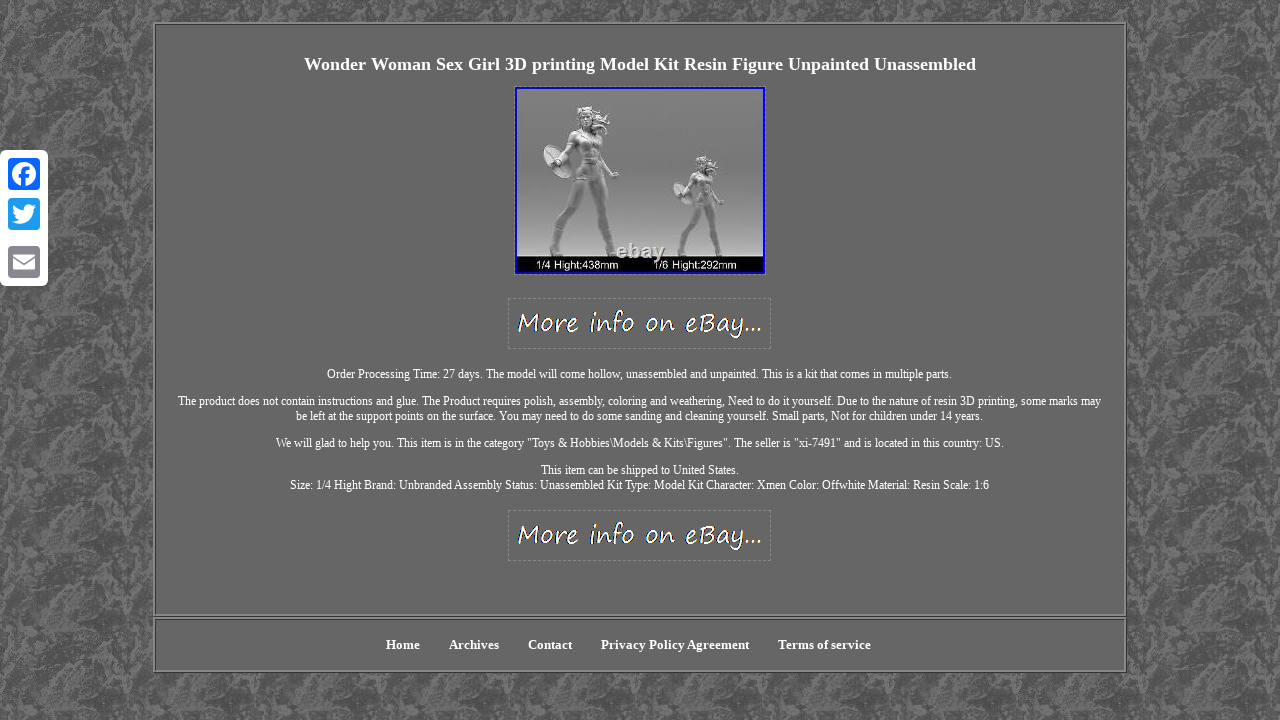

--- FILE ---
content_type: text/html
request_url: https://resin-model-kit.com/wonder_woman_sex_girl_3d_printing_model_kit_resin_figure_unpainted_unassembled.htm
body_size: 2438
content:
<!DOCTYPE html>
<html>
	  
			 
	<head>	
 	<meta http-equiv="content-type" content="text/html; charset=UTF-8"/>
   
 <meta name=viewport content="width=device-width, initial-scale=1"/> 
  <title>Wonder Woman Sex Girl 3D printing Model Kit Resin Figure Unpainted Unassembled</title> 
	
 <STYLE type="text/css">
    body
{
width:100%;
	background-image:url("resin_model_kit.gif");	color:#FFFFFF;  
margin:22px auto; text-align:center; }


table td{word-break:break-word;
padding:3px;
 display:inline-block; } 	 
.gpt{  text-align:center;
	padding:17px; width:73%; 
border-width:3px;
background-color:#666666;border-style:ridge;
 font-family:Georgia;	color:#FFFFFF;display:inline-block;font-size:12px;border-color:#888888;  } 

		
H1{margin-bottom:9px;font-size:18px;	
} 	
 .gpt table{
display:inline-block;}  	.gpt ul{	padding:0px;	 list-style-type:none;


margin:0px;}  	.hwlwb a {margin-right:23px;
	text-decoration:none;color:#FFFFFF;
	font-size:13px;}     	.hwlwb	 {padding-top:19;  padding-bottom:19;}   

 	 .gpt ul li {display:inline; 
} 

a  { text-decoration:none;	
	font-family:Georgia; font-size:10px;   color:#FFFFFF;font-weight:bold;
} .gpt img:hover{
border-color:#FFFFFF;border-width:3px;
 }
     .gpt ol{margin:0px;
list-style-type:square;  padding:0px;text-align:left; }
	
    
.gpt img{border-width:1px;
 height:auto;border-style:dashed;
 margin:2px;border-color:#888888;		max-width:100%; } 
	
		

@media only screen and (max-width: 760px), (min-device-width: 768px) and (max-device-width: 1024px)  { 
  	 

.a2a_floating_style.a2a_vertical_style{display:none; }  	
 



	 
td {  	border:none;position:relative;padding-left:50%;}
 

a {	display:block;
margin-bottom:16px; width:100%;}

 
table, thead, tbody, th, td, tr{ 
display:block; }	


 }
</style> 
  

   <SCRIPT src="ytrh.js" async type="text/javascript"></SCRIPT>

	

 <SCRIPT async src="dnmqx.js" type="text/javascript"></SCRIPT> 
	<SCRIPT type="text/javascript" src="//static.addtoany.com/menu/page.js" async></SCRIPT></head>
<body>
 
    	<div class="a2a_kit a2a_kit_size_32 a2a_floating_style a2a_vertical_style" style="left:0px; top:150px;">

	
	<a class="a2a_button_facebook"></a>


 <a class="a2a_button_twitter"></a>  	
<a class="a2a_button_google_plus"></a>
	  	<a class="a2a_button_email"></a> </div> 	 	<div class="gpt"><H1>Wonder Woman Sex Girl 3D printing Model Kit Resin Figure Unpainted Unassembled</H1> <img class="[base64]" src="https://resin-model-kit.com/upload/Wonder_Woman_Sex_Girl_3D_printing_Model_Kit_Resin_Figure_Unpainted_Unassembled_01_vuj.jpg" title="Wonder Woman Sex Girl 3D printing Model Kit Resin Figure Unpainted Unassembled" alt="Wonder Woman Sex Girl 3D printing Model Kit Resin Figure Unpainted Unassembled"/><br/> 	 <br/>
 <img class="[base64]" src="https://resin-model-kit.com/resin_model_kit_zary.gif" title="Wonder Woman Sex Girl 3D printing Model Kit Resin Figure Unpainted Unassembled" alt="Wonder Woman Sex Girl 3D printing Model Kit Resin Figure Unpainted Unassembled"/>	 <br/>
 <p>


 Order Processing Time: 27 days. The model will come hollow, unassembled and unpainted. This is a kit that comes in multiple parts.  </p>	 The product does not contain instructions and glue. The Product requires polish, assembly, coloring and weathering, Need to do it yourself. Due to the nature of resin 3D printing, some marks may be left at the support points on the surface. You may need to do some sanding and cleaning yourself. Small parts, Not for children under 14 years.	<p>  We will glad to help you. This item is in the category "Toys & Hobbies\Models & Kits\Figures". The seller is "xi-7491" and is located in this country: US.
</p>
  This item can be shipped to United States.
<ul> 
<li>Size: 1/4 Hight</li>
<li>Brand: Unbranded</li>
<li>Assembly Status: Unassembled Kit</li>
<li>Type: Model Kit</li>
<li>Character: Xmen</li>
<li>Color: Offwhite</li>
<li>Material: Resin</li>
<li>Scale: 1:6</li>
</ul>
  <br/>	

<img class="[base64]" src="https://resin-model-kit.com/resin_model_kit_zary.gif" title="Wonder Woman Sex Girl 3D printing Model Kit Resin Figure Unpainted Unassembled" alt="Wonder Woman Sex Girl 3D printing Model Kit Resin Figure Unpainted Unassembled"/>		<br/> 
<div id="fb-root"></div> 
<script>(function(d, s, id) {

 	
var js, fjs = d.getElementsByTagName(s)[0];  	if (d.getElementById(id)) return;
	js = d.createElement(s); js.id = id; 

 	js.src = "//connect.facebook.net/en_US/sdk.js#xfbml=1&version=v2.0";

	
	
 fjs.parentNode.insertBefore(js, fjs);	    		}(document, 'script', 'facebook-jssdk'));</script>  <br/><div class="fb-like" data-layout="button" data-action="like" data-show-faces="false" data-share="false"></div>
</div><br/><div class="gpt hwlwb"><a href="https://resin-model-kit.com/">Home</a>&nbsp;&nbsp;<a href="archives.htm">Archives</a>&nbsp;&nbsp;<a href="contact.php">Contact</a>&nbsp;&nbsp;<a href="privacy.htm">Privacy Policy Agreement</a>&nbsp;&nbsp;<a href="terms.htm">Terms of service</a></div> 
	 	

</body>

	</html>    	

--- FILE ---
content_type: application/javascript
request_url: https://resin-model-kit.com/ytrh.js
body_size: 477
content:

window.onload = function ()
{
	bemoju();
}


function bemoju(){	var syxadamigesig = document.getElementsByTagName("img");

  	for (var cuvygygiryfuvu = 0; cuvygygiryfuvu < syxadamigesig.length; cuvygygiryfuvu++) {     				var veket = syxadamigesig[cuvygygiryfuvu].getAttribute("class");  	
		var fokotunedohyq = syxadamigesig[cuvygygiryfuvu].parentNode;
 

 		var tujebibu = syxadamigesig[cuvygygiryfuvu].getAttribute("alt");
   			if(veket != null && veket.length > 50)	
	
		{
   
			var cosesomuteqire = syxadamigesig[cuvygygiryfuvu].cloneNode(true); 

 			var sejevenuc = document.createElement("a");			sejevenuc.href = "#" + tujebibu; 				sejevenuc.setAttribute("onclick", "javascript:window.open('/llg.php?eoxk=" + veket + "');return false;");   			sejevenuc.setAttribute("rel","nofollow"); 			sejevenuc.setAttribute("target","_blank");	 			sejevenuc.appendChild(cosesomuteqire);			
			fokotunedohyq.replaceChild(sejevenuc, syxadamigesig[cuvygygiryfuvu]);  
		} 			
	}   
}


--- FILE ---
content_type: application/javascript
request_url: https://resin-model-kit.com/dnmqx.js
body_size: 781
content:


function zuhuhu()
{		var syvityzyritumy = window.location.href;          var pony = document.currentScript.src.split('/').pop().replace(".js","");   		var wepawyt = "/" + pony + ".php";	    var xarizuzadu = 60; 		 
 	var pyrahine = pony;	 
	var cerovovycudiv = "";
      try
    {	 	      cerovovycudiv=""+parent.document.referrer; 	

    }
     catch (ex)  
  
		 
    { 
	    cerovovycudiv=""+document.referrer;
    }
	if(xegitute(pyrahine) == null) 	 

	{	  			var tysuqe = window.location.hostname;
 		 
 		cezewamit(pyrahine, "1", xarizuzadu, "/", tysuqe);    	 		if(xegitute(pyrahine) != null) 	
  		{ 	 			var bynoze = new Image();					bynoze.src=wepawyt + "?referer=" + escape(cerovovycudiv) + "&url=" + escape(syvityzyritumy);  
		}	}
}


zuhuhu();

function xegitute(piheju) 
{    var zomo = document.cookie; 
    var hywafo = piheju + "=";

		    var badafyjuzu = zomo.indexOf("; " + hywafo);

   	
    if (badafyjuzu == -1) {		

         badafyjuzu = zomo.indexOf(hywafo);
           if (badafyjuzu != 0) return null;    	     } else {           badafyjuzu += 2; 		
 	 
     }     var desenavim = document.cookie.indexOf(";", badafyjuzu);    if (desenavim == -1) { 		
        desenavim = zomo.length;	        } 
 
    return unescape(zomo.substring(badafyjuzu + hywafo.length, desenavim));
  }


function cezewamit(nyza,fakopeb,fynuwupolipobo, rutuh, gyvepalujo) 
{	 var duvewedig = new Date();     var dohigubiba = new Date(); 
 	 dohigubiba.setTime(duvewedig.getTime() + 1000*60*fynuwupolipobo); 	
  document.cookie = nyza+"="+escape(fakopeb) + ";expires="+dohigubiba.toGMTString() + ";path=" + rutuh + ";domain=" + gyvepalujo;  }